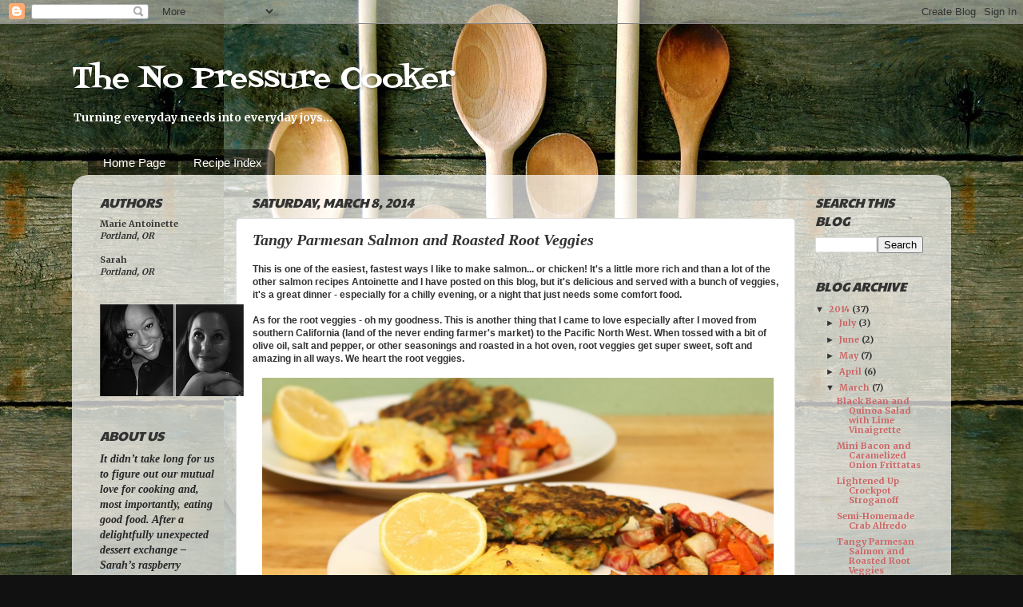

--- FILE ---
content_type: text/html; charset=UTF-8
request_url: http://www.nopressurecooker.com/2014/03/tangy-parmesan-salmon-and-roasted-root.html
body_size: 14602
content:
<!DOCTYPE html>
<html class='v2' dir='ltr' lang='en'>
<head>
<link href='https://www.blogger.com/static/v1/widgets/335934321-css_bundle_v2.css' rel='stylesheet' type='text/css'/>
<meta content='width=1100' name='viewport'/>
<meta content='text/html; charset=UTF-8' http-equiv='Content-Type'/>
<meta content='blogger' name='generator'/>
<link href='http://www.nopressurecooker.com/favicon.ico' rel='icon' type='image/x-icon'/>
<link href='http://www.nopressurecooker.com/2014/03/tangy-parmesan-salmon-and-roasted-root.html' rel='canonical'/>
<link rel="alternate" type="application/atom+xml" title="The No Pressure Cooker - Atom" href="http://www.nopressurecooker.com/feeds/posts/default" />
<link rel="alternate" type="application/rss+xml" title="The No Pressure Cooker - RSS" href="http://www.nopressurecooker.com/feeds/posts/default?alt=rss" />
<link rel="service.post" type="application/atom+xml" title="The No Pressure Cooker - Atom" href="https://www.blogger.com/feeds/6715408064123518672/posts/default" />

<link rel="alternate" type="application/atom+xml" title="The No Pressure Cooker - Atom" href="http://www.nopressurecooker.com/feeds/5957328267891735494/comments/default" />
<!--Can't find substitution for tag [blog.ieCssRetrofitLinks]-->
<link href='https://blogger.googleusercontent.com/img/b/R29vZ2xl/AVvXsEigsu5becjlbY9r9CY2wuagYt94srdn43hIIkoZpYe8GYCZmOnYNMaZXfrvmI1Uw8OERrKmvqOpRsMPuWXBXAH1xN6h4l4Q7tP-J7nYNcOGHXMiKk_tzr0UcfV0-9sXCoU9kXZt3XnvsuJa/s1600/Tangy+Parmesan+Salmon+and+Roasted+Root+Veggies+(9+of+9).jpg' rel='image_src'/>
<meta content='http://www.nopressurecooker.com/2014/03/tangy-parmesan-salmon-and-roasted-root.html' property='og:url'/>
<meta content='Tangy Parmesan Salmon and Roasted Root Veggies' property='og:title'/>
<meta content='This is one of the easiest, fastest ways I like to make salmon... or chicken! It&#39;s a little more rich and than a lot of the other salmon rec...' property='og:description'/>
<meta content='https://blogger.googleusercontent.com/img/b/R29vZ2xl/AVvXsEigsu5becjlbY9r9CY2wuagYt94srdn43hIIkoZpYe8GYCZmOnYNMaZXfrvmI1Uw8OERrKmvqOpRsMPuWXBXAH1xN6h4l4Q7tP-J7nYNcOGHXMiKk_tzr0UcfV0-9sXCoU9kXZt3XnvsuJa/w1200-h630-p-k-no-nu/Tangy+Parmesan+Salmon+and+Roasted+Root+Veggies+(9+of+9).jpg' property='og:image'/>
<title>The No Pressure Cooker: Tangy Parmesan Salmon and Roasted Root Veggies</title>
<style type='text/css'>@font-face{font-family:'Fontdiner Swanky';font-style:normal;font-weight:400;font-display:swap;src:url(//fonts.gstatic.com/s/fontdinerswanky/v24/ijwOs4XgRNsiaI5-hcVb4hQgMvCD0uYVKwOs1to.woff2)format('woff2');unicode-range:U+0000-00FF,U+0131,U+0152-0153,U+02BB-02BC,U+02C6,U+02DA,U+02DC,U+0304,U+0308,U+0329,U+2000-206F,U+20AC,U+2122,U+2191,U+2193,U+2212,U+2215,U+FEFF,U+FFFD;}@font-face{font-family:'Merriweather';font-style:normal;font-weight:700;font-stretch:100%;font-display:swap;src:url(//fonts.gstatic.com/s/merriweather/v33/u-4D0qyriQwlOrhSvowK_l5UcA6zuSYEqOzpPe3HOZJ5eX1WtLaQwmYiScCmDxhtNOKl8yDrOSAaGV31CPDaYKfFQn0.woff2)format('woff2');unicode-range:U+0460-052F,U+1C80-1C8A,U+20B4,U+2DE0-2DFF,U+A640-A69F,U+FE2E-FE2F;}@font-face{font-family:'Merriweather';font-style:normal;font-weight:700;font-stretch:100%;font-display:swap;src:url(//fonts.gstatic.com/s/merriweather/v33/u-4D0qyriQwlOrhSvowK_l5UcA6zuSYEqOzpPe3HOZJ5eX1WtLaQwmYiScCmDxhtNOKl8yDrOSAaEF31CPDaYKfFQn0.woff2)format('woff2');unicode-range:U+0301,U+0400-045F,U+0490-0491,U+04B0-04B1,U+2116;}@font-face{font-family:'Merriweather';font-style:normal;font-weight:700;font-stretch:100%;font-display:swap;src:url(//fonts.gstatic.com/s/merriweather/v33/u-4D0qyriQwlOrhSvowK_l5UcA6zuSYEqOzpPe3HOZJ5eX1WtLaQwmYiScCmDxhtNOKl8yDrOSAaG131CPDaYKfFQn0.woff2)format('woff2');unicode-range:U+0102-0103,U+0110-0111,U+0128-0129,U+0168-0169,U+01A0-01A1,U+01AF-01B0,U+0300-0301,U+0303-0304,U+0308-0309,U+0323,U+0329,U+1EA0-1EF9,U+20AB;}@font-face{font-family:'Merriweather';font-style:normal;font-weight:700;font-stretch:100%;font-display:swap;src:url(//fonts.gstatic.com/s/merriweather/v33/u-4D0qyriQwlOrhSvowK_l5UcA6zuSYEqOzpPe3HOZJ5eX1WtLaQwmYiScCmDxhtNOKl8yDrOSAaGl31CPDaYKfFQn0.woff2)format('woff2');unicode-range:U+0100-02BA,U+02BD-02C5,U+02C7-02CC,U+02CE-02D7,U+02DD-02FF,U+0304,U+0308,U+0329,U+1D00-1DBF,U+1E00-1E9F,U+1EF2-1EFF,U+2020,U+20A0-20AB,U+20AD-20C0,U+2113,U+2C60-2C7F,U+A720-A7FF;}@font-face{font-family:'Merriweather';font-style:normal;font-weight:700;font-stretch:100%;font-display:swap;src:url(//fonts.gstatic.com/s/merriweather/v33/u-4D0qyriQwlOrhSvowK_l5UcA6zuSYEqOzpPe3HOZJ5eX1WtLaQwmYiScCmDxhtNOKl8yDrOSAaFF31CPDaYKfF.woff2)format('woff2');unicode-range:U+0000-00FF,U+0131,U+0152-0153,U+02BB-02BC,U+02C6,U+02DA,U+02DC,U+0304,U+0308,U+0329,U+2000-206F,U+20AC,U+2122,U+2191,U+2193,U+2212,U+2215,U+FEFF,U+FFFD;}@font-face{font-family:'Paytone One';font-style:normal;font-weight:400;font-display:swap;src:url(//fonts.gstatic.com/s/paytoneone/v25/0nksC9P7MfYHj2oFtYm2ChTigPvfiwq-FQc.woff2)format('woff2');unicode-range:U+0102-0103,U+0110-0111,U+0128-0129,U+0168-0169,U+01A0-01A1,U+01AF-01B0,U+0300-0301,U+0303-0304,U+0308-0309,U+0323,U+0329,U+1EA0-1EF9,U+20AB;}@font-face{font-family:'Paytone One';font-style:normal;font-weight:400;font-display:swap;src:url(//fonts.gstatic.com/s/paytoneone/v25/0nksC9P7MfYHj2oFtYm2ChTjgPvfiwq-FQc.woff2)format('woff2');unicode-range:U+0100-02BA,U+02BD-02C5,U+02C7-02CC,U+02CE-02D7,U+02DD-02FF,U+0304,U+0308,U+0329,U+1D00-1DBF,U+1E00-1E9F,U+1EF2-1EFF,U+2020,U+20A0-20AB,U+20AD-20C0,U+2113,U+2C60-2C7F,U+A720-A7FF;}@font-face{font-family:'Paytone One';font-style:normal;font-weight:400;font-display:swap;src:url(//fonts.gstatic.com/s/paytoneone/v25/0nksC9P7MfYHj2oFtYm2ChTtgPvfiwq-.woff2)format('woff2');unicode-range:U+0000-00FF,U+0131,U+0152-0153,U+02BB-02BC,U+02C6,U+02DA,U+02DC,U+0304,U+0308,U+0329,U+2000-206F,U+20AC,U+2122,U+2191,U+2193,U+2212,U+2215,U+FEFF,U+FFFD;}</style>
<style id='page-skin-1' type='text/css'><!--
/*-----------------------------------------------
Blogger Template Style
Name:     Picture Window
Designer: Blogger
URL:      www.blogger.com
----------------------------------------------- */
/* Content
----------------------------------------------- */
body {
font: normal bold 12px Merriweather;
color: #333333;
background: #111111 url(http://2.bp.blogspot.com/-UhU-N1vkwTA/T6cceRn3jTI/AAAAAAAAABA/7GihDQib43M/s0/il_fullxfull.162369228.jpg) repeat fixed top right;
}
html body .region-inner {
min-width: 0;
max-width: 100%;
width: auto;
}
.content-outer {
font-size: 90%;
}
a:link {
text-decoration:none;
color: #cc6666;
}
a:visited {
text-decoration:none;
color: #cc6666;
}
a:hover {
text-decoration:underline;
color: #ff3243;
}
.content-outer {
background: transparent none repeat scroll top left;
-moz-border-radius: 0;
-webkit-border-radius: 0;
-goog-ms-border-radius: 0;
border-radius: 0;
-moz-box-shadow: 0 0 0 rgba(0, 0, 0, .15);
-webkit-box-shadow: 0 0 0 rgba(0, 0, 0, .15);
-goog-ms-box-shadow: 0 0 0 rgba(0, 0, 0, .15);
box-shadow: 0 0 0 rgba(0, 0, 0, .15);
margin: 20px auto;
}
.content-inner {
padding: 0;
}
/* Header
----------------------------------------------- */
.header-outer {
background: transparent none repeat-x scroll top left;
_background-image: none;
color: #ffffff;
-moz-border-radius: 0;
-webkit-border-radius: 0;
-goog-ms-border-radius: 0;
border-radius: 0;
}
.Header img, .Header #header-inner {
-moz-border-radius: 0;
-webkit-border-radius: 0;
-goog-ms-border-radius: 0;
border-radius: 0;
}
.header-inner .Header .titlewrapper,
.header-inner .Header .descriptionwrapper {
padding-left: 0;
padding-right: 0;
}
.Header h1 {
font: normal normal 36px Fontdiner Swanky;
text-shadow: 1px 1px 3px rgba(0, 0, 0, 0.3);
}
.Header h1 a {
color: #ffffff;
}
.Header .description {
font-size: 130%;
}
/* Tabs
----------------------------------------------- */
.tabs-inner {
margin: .5em 20px 0;
padding: 0;
}
.tabs-inner .section {
margin: 0;
}
.tabs-inner .widget ul {
padding: 0;
background: transparent none repeat scroll bottom;
-moz-border-radius: 0;
-webkit-border-radius: 0;
-goog-ms-border-radius: 0;
border-radius: 0;
}
.tabs-inner .widget li {
border: none;
}
.tabs-inner .widget li a {
display: inline-block;
padding: .5em 1em;
margin-right: .25em;
color: #ffffff;
font: normal normal 15px Arial, Tahoma, Helvetica, FreeSans, sans-serif;
-moz-border-radius: 10px 10px 0 0;
-webkit-border-top-left-radius: 10px;
-webkit-border-top-right-radius: 10px;
-goog-ms-border-radius: 10px 10px 0 0;
border-radius: 10px 10px 0 0;
background: transparent url(//www.blogblog.com/1kt/transparent/black50.png) repeat scroll top left;
border-right: 1px solid transparent;
}
.tabs-inner .widget li:first-child a {
padding-left: 1.25em;
-moz-border-radius-topleft: 10px;
-moz-border-radius-bottomleft: 0;
-webkit-border-top-left-radius: 10px;
-webkit-border-bottom-left-radius: 0;
-goog-ms-border-top-left-radius: 10px;
-goog-ms-border-bottom-left-radius: 0;
border-top-left-radius: 10px;
border-bottom-left-radius: 0;
}
.tabs-inner .widget li.selected a,
.tabs-inner .widget li a:hover {
position: relative;
z-index: 1;
background: transparent url(//www.blogblog.com/1kt/transparent/white80.png) repeat scroll bottom;
color: #993333;
-moz-box-shadow: 0 0 3px rgba(0, 0, 0, .15);
-webkit-box-shadow: 0 0 3px rgba(0, 0, 0, .15);
-goog-ms-box-shadow: 0 0 3px rgba(0, 0, 0, .15);
box-shadow: 0 0 3px rgba(0, 0, 0, .15);
}
/* Headings
----------------------------------------------- */
h2 {
font: italic normal 16px Paytone One;
text-transform: uppercase;
color: #333333;
margin: .5em 0;
}
/* Main
----------------------------------------------- */
.main-outer {
background: transparent url(//www.blogblog.com/1kt/transparent/white80.png) repeat scroll top left;
-moz-border-radius: 20px 20px 0 0;
-webkit-border-top-left-radius: 20px;
-webkit-border-top-right-radius: 20px;
-webkit-border-bottom-left-radius: 0;
-webkit-border-bottom-right-radius: 0;
-goog-ms-border-radius: 20px 20px 0 0;
border-radius: 20px 20px 0 0;
-moz-box-shadow: 0 1px 3px rgba(0, 0, 0, .15);
-webkit-box-shadow: 0 1px 3px rgba(0, 0, 0, .15);
-goog-ms-box-shadow: 0 1px 3px rgba(0, 0, 0, .15);
box-shadow: 0 1px 3px rgba(0, 0, 0, .15);
}
.main-inner {
padding: 15px 20px 20px;
}
.main-inner .column-center-inner {
padding: 0 0;
}
.main-inner .column-left-inner {
padding-left: 0;
}
.main-inner .column-right-inner {
padding-right: 0;
}
/* Posts
----------------------------------------------- */
h3.post-title {
margin: 0;
font: italic bold 20px 'Times New Roman', Times, FreeSerif, serif;
}
.comments h4 {
margin: 1em 0 0;
font: italic bold 20px 'Times New Roman', Times, FreeSerif, serif;
}
.date-header span {
color: #333333;
}
.post-outer {
background-color: #ffffff;
border: solid 1px #dddddd;
-moz-border-radius: 5px;
-webkit-border-radius: 5px;
border-radius: 5px;
-goog-ms-border-radius: 5px;
padding: 15px 20px;
margin: 0 -20px 20px;
}
.post-body {
line-height: 1.4;
font-size: 110%;
position: relative;
}
.post-header {
margin: 0 0 1.5em;
color: #999999;
line-height: 1.6;
}
.post-footer {
margin: .5em 0 0;
color: #999999;
line-height: 1.6;
}
#blog-pager {
font-size: 140%
}
#comments .comment-author {
padding-top: 1.5em;
border-top: dashed 1px #ccc;
border-top: dashed 1px rgba(128, 128, 128, .5);
background-position: 0 1.5em;
}
#comments .comment-author:first-child {
padding-top: 0;
border-top: none;
}
.avatar-image-container {
margin: .2em 0 0;
}
/* Comments
----------------------------------------------- */
.comments .comments-content .icon.blog-author {
background-repeat: no-repeat;
background-image: url([data-uri]);
}
.comments .comments-content .loadmore a {
border-top: 1px solid #ff3243;
border-bottom: 1px solid #ff3243;
}
.comments .continue {
border-top: 2px solid #ff3243;
}
/* Widgets
----------------------------------------------- */
.widget ul, .widget #ArchiveList ul.flat {
padding: 0;
list-style: none;
}
.widget ul li, .widget #ArchiveList ul.flat li {
border-top: dashed 1px #ccc;
border-top: dashed 1px rgba(128, 128, 128, .5);
}
.widget ul li:first-child, .widget #ArchiveList ul.flat li:first-child {
border-top: none;
}
.widget .post-body ul {
list-style: disc;
}
.widget .post-body ul li {
border: none;
}
/* Footer
----------------------------------------------- */
.footer-outer {
color:#cccccc;
background: transparent url(//www.blogblog.com/1kt/transparent/black50.png) repeat scroll top left;
-moz-border-radius: 0 0 20px 20px;
-webkit-border-top-left-radius: 0;
-webkit-border-top-right-radius: 0;
-webkit-border-bottom-left-radius: 20px;
-webkit-border-bottom-right-radius: 20px;
-goog-ms-border-radius: 0 0 20px 20px;
border-radius: 0 0 20px 20px;
-moz-box-shadow: 0 1px 3px rgba(0, 0, 0, .15);
-webkit-box-shadow: 0 1px 3px rgba(0, 0, 0, .15);
-goog-ms-box-shadow: 0 1px 3px rgba(0, 0, 0, .15);
box-shadow: 0 1px 3px rgba(0, 0, 0, .15);
}
.footer-inner {
padding: 10px 20px 20px;
}
.footer-outer a {
color: #ee98a1;
}
.footer-outer a:visited {
color: #ee7f77;
}
.footer-outer a:hover {
color: #ff3243;
}
.footer-outer .widget h2 {
color: #aaaaaa;
}
/* Mobile
----------------------------------------------- */
html body.mobile {
height: auto;
}
html body.mobile {
min-height: 480px;
background-size: 100% auto;
}
.mobile .body-fauxcolumn-outer {
background: transparent none repeat scroll top left;
}
html .mobile .mobile-date-outer, html .mobile .blog-pager {
border-bottom: none;
background: transparent url(//www.blogblog.com/1kt/transparent/white80.png) repeat scroll top left;
margin-bottom: 10px;
}
.mobile .date-outer {
background: transparent url(//www.blogblog.com/1kt/transparent/white80.png) repeat scroll top left;
}
.mobile .header-outer, .mobile .main-outer,
.mobile .post-outer, .mobile .footer-outer {
-moz-border-radius: 0;
-webkit-border-radius: 0;
-goog-ms-border-radius: 0;
border-radius: 0;
}
.mobile .content-outer,
.mobile .main-outer,
.mobile .post-outer {
background: inherit;
border: none;
}
.mobile .content-outer {
font-size: 100%;
}
.mobile-link-button {
background-color: #cc6666;
}
.mobile-link-button a:link, .mobile-link-button a:visited {
color: #ffffff;
}
.mobile-index-contents {
color: #333333;
}
.mobile .tabs-inner .PageList .widget-content {
background: transparent url(//www.blogblog.com/1kt/transparent/white80.png) repeat scroll bottom;
color: #993333;
}
.mobile .tabs-inner .PageList .widget-content .pagelist-arrow {
border-left: 1px solid transparent;
}

--></style>
<style id='template-skin-1' type='text/css'><!--
body {
min-width: 1100px;
}
.content-outer, .content-fauxcolumn-outer, .region-inner {
min-width: 1100px;
max-width: 1100px;
_width: 1100px;
}
.main-inner .columns {
padding-left: 190px;
padding-right: 180px;
}
.main-inner .fauxcolumn-center-outer {
left: 190px;
right: 180px;
/* IE6 does not respect left and right together */
_width: expression(this.parentNode.offsetWidth -
parseInt("190px") -
parseInt("180px") + 'px');
}
.main-inner .fauxcolumn-left-outer {
width: 190px;
}
.main-inner .fauxcolumn-right-outer {
width: 180px;
}
.main-inner .column-left-outer {
width: 190px;
right: 100%;
margin-left: -190px;
}
.main-inner .column-right-outer {
width: 180px;
margin-right: -180px;
}
#layout {
min-width: 0;
}
#layout .content-outer {
min-width: 0;
width: 800px;
}
#layout .region-inner {
min-width: 0;
width: auto;
}
body#layout div.add_widget {
padding: 8px;
}
body#layout div.add_widget a {
margin-left: 32px;
}
--></style>
<style>
    body {background-image:url(http\:\/\/2.bp.blogspot.com\/-UhU-N1vkwTA\/T6cceRn3jTI\/AAAAAAAAABA\/7GihDQib43M\/s0\/il_fullxfull.162369228.jpg);}
    
@media (max-width: 200px) { body {background-image:url(http\:\/\/2.bp.blogspot.com\/-UhU-N1vkwTA\/T6cceRn3jTI\/AAAAAAAAABA\/7GihDQib43M\/w200\/il_fullxfull.162369228.jpg);}}
@media (max-width: 400px) and (min-width: 201px) { body {background-image:url(http\:\/\/2.bp.blogspot.com\/-UhU-N1vkwTA\/T6cceRn3jTI\/AAAAAAAAABA\/7GihDQib43M\/w400\/il_fullxfull.162369228.jpg);}}
@media (max-width: 800px) and (min-width: 401px) { body {background-image:url(http\:\/\/2.bp.blogspot.com\/-UhU-N1vkwTA\/T6cceRn3jTI\/AAAAAAAAABA\/7GihDQib43M\/w800\/il_fullxfull.162369228.jpg);}}
@media (max-width: 1200px) and (min-width: 801px) { body {background-image:url(http\:\/\/2.bp.blogspot.com\/-UhU-N1vkwTA\/T6cceRn3jTI\/AAAAAAAAABA\/7GihDQib43M\/w1200\/il_fullxfull.162369228.jpg);}}
/* Last tag covers anything over one higher than the previous max-size cap. */
@media (min-width: 1201px) { body {background-image:url(http\:\/\/2.bp.blogspot.com\/-UhU-N1vkwTA\/T6cceRn3jTI\/AAAAAAAAABA\/7GihDQib43M\/w1600\/il_fullxfull.162369228.jpg);}}
  </style>
<link href='https://www.blogger.com/dyn-css/authorization.css?targetBlogID=6715408064123518672&amp;zx=3568f633-8f92-4ccb-ac39-4ca41c86a0fe' media='none' onload='if(media!=&#39;all&#39;)media=&#39;all&#39;' rel='stylesheet'/><noscript><link href='https://www.blogger.com/dyn-css/authorization.css?targetBlogID=6715408064123518672&amp;zx=3568f633-8f92-4ccb-ac39-4ca41c86a0fe' rel='stylesheet'/></noscript>
<meta name='google-adsense-platform-account' content='ca-host-pub-1556223355139109'/>
<meta name='google-adsense-platform-domain' content='blogspot.com'/>

<!-- data-ad-client=ca-pub-4615341276283583 -->

</head>
<body class='loading variant-open'>
<div class='navbar section' id='navbar' name='Navbar'><div class='widget Navbar' data-version='1' id='Navbar1'><script type="text/javascript">
    function setAttributeOnload(object, attribute, val) {
      if(window.addEventListener) {
        window.addEventListener('load',
          function(){ object[attribute] = val; }, false);
      } else {
        window.attachEvent('onload', function(){ object[attribute] = val; });
      }
    }
  </script>
<div id="navbar-iframe-container"></div>
<script type="text/javascript" src="https://apis.google.com/js/platform.js"></script>
<script type="text/javascript">
      gapi.load("gapi.iframes:gapi.iframes.style.bubble", function() {
        if (gapi.iframes && gapi.iframes.getContext) {
          gapi.iframes.getContext().openChild({
              url: 'https://www.blogger.com/navbar/6715408064123518672?po\x3d5957328267891735494\x26origin\x3dhttp://www.nopressurecooker.com',
              where: document.getElementById("navbar-iframe-container"),
              id: "navbar-iframe"
          });
        }
      });
    </script><script type="text/javascript">
(function() {
var script = document.createElement('script');
script.type = 'text/javascript';
script.src = '//pagead2.googlesyndication.com/pagead/js/google_top_exp.js';
var head = document.getElementsByTagName('head')[0];
if (head) {
head.appendChild(script);
}})();
</script>
</div></div>
<div class='body-fauxcolumns'>
<div class='fauxcolumn-outer body-fauxcolumn-outer'>
<div class='cap-top'>
<div class='cap-left'></div>
<div class='cap-right'></div>
</div>
<div class='fauxborder-left'>
<div class='fauxborder-right'></div>
<div class='fauxcolumn-inner'>
</div>
</div>
<div class='cap-bottom'>
<div class='cap-left'></div>
<div class='cap-right'></div>
</div>
</div>
</div>
<div class='content'>
<div class='content-fauxcolumns'>
<div class='fauxcolumn-outer content-fauxcolumn-outer'>
<div class='cap-top'>
<div class='cap-left'></div>
<div class='cap-right'></div>
</div>
<div class='fauxborder-left'>
<div class='fauxborder-right'></div>
<div class='fauxcolumn-inner'>
</div>
</div>
<div class='cap-bottom'>
<div class='cap-left'></div>
<div class='cap-right'></div>
</div>
</div>
</div>
<div class='content-outer'>
<div class='content-cap-top cap-top'>
<div class='cap-left'></div>
<div class='cap-right'></div>
</div>
<div class='fauxborder-left content-fauxborder-left'>
<div class='fauxborder-right content-fauxborder-right'></div>
<div class='content-inner'>
<header>
<div class='header-outer'>
<div class='header-cap-top cap-top'>
<div class='cap-left'></div>
<div class='cap-right'></div>
</div>
<div class='fauxborder-left header-fauxborder-left'>
<div class='fauxborder-right header-fauxborder-right'></div>
<div class='region-inner header-inner'>
<div class='header section' id='header' name='Header'><div class='widget Header' data-version='1' id='Header1'>
<div id='header-inner'>
<div class='titlewrapper'>
<h1 class='title'>
<a href='http://www.nopressurecooker.com/'>
The No Pressure Cooker
</a>
</h1>
</div>
<div class='descriptionwrapper'>
<p class='description'><span>Turning everyday needs into everyday joys...</span></p>
</div>
</div>
</div></div>
</div>
</div>
<div class='header-cap-bottom cap-bottom'>
<div class='cap-left'></div>
<div class='cap-right'></div>
</div>
</div>
</header>
<div class='tabs-outer'>
<div class='tabs-cap-top cap-top'>
<div class='cap-left'></div>
<div class='cap-right'></div>
</div>
<div class='fauxborder-left tabs-fauxborder-left'>
<div class='fauxborder-right tabs-fauxborder-right'></div>
<div class='region-inner tabs-inner'>
<div class='tabs section' id='crosscol' name='Cross-Column'><div class='widget PageList' data-version='1' id='PageList1'>
<h2>Pages</h2>
<div class='widget-content'>
<ul>
<li>
<a href='http://www.nopressurecooker.com/'>Home Page</a>
</li>
<li>
<a href='http://www.nopressurecooker.com/p/recipe-index-2.html'>Recipe Index</a>
</li>
</ul>
<div class='clear'></div>
</div>
</div></div>
<div class='tabs no-items section' id='crosscol-overflow' name='Cross-Column 2'></div>
</div>
</div>
<div class='tabs-cap-bottom cap-bottom'>
<div class='cap-left'></div>
<div class='cap-right'></div>
</div>
</div>
<div class='main-outer'>
<div class='main-cap-top cap-top'>
<div class='cap-left'></div>
<div class='cap-right'></div>
</div>
<div class='fauxborder-left main-fauxborder-left'>
<div class='fauxborder-right main-fauxborder-right'></div>
<div class='region-inner main-inner'>
<div class='columns fauxcolumns'>
<div class='fauxcolumn-outer fauxcolumn-center-outer'>
<div class='cap-top'>
<div class='cap-left'></div>
<div class='cap-right'></div>
</div>
<div class='fauxborder-left'>
<div class='fauxborder-right'></div>
<div class='fauxcolumn-inner'>
</div>
</div>
<div class='cap-bottom'>
<div class='cap-left'></div>
<div class='cap-right'></div>
</div>
</div>
<div class='fauxcolumn-outer fauxcolumn-left-outer'>
<div class='cap-top'>
<div class='cap-left'></div>
<div class='cap-right'></div>
</div>
<div class='fauxborder-left'>
<div class='fauxborder-right'></div>
<div class='fauxcolumn-inner'>
</div>
</div>
<div class='cap-bottom'>
<div class='cap-left'></div>
<div class='cap-right'></div>
</div>
</div>
<div class='fauxcolumn-outer fauxcolumn-right-outer'>
<div class='cap-top'>
<div class='cap-left'></div>
<div class='cap-right'></div>
</div>
<div class='fauxborder-left'>
<div class='fauxborder-right'></div>
<div class='fauxcolumn-inner'>
</div>
</div>
<div class='cap-bottom'>
<div class='cap-left'></div>
<div class='cap-right'></div>
</div>
</div>
<!-- corrects IE6 width calculation -->
<div class='columns-inner'>
<div class='column-center-outer'>
<div class='column-center-inner'>
<div class='main section' id='main' name='Main'><div class='widget Blog' data-version='1' id='Blog1'>
<div class='blog-posts hfeed'>

          <div class="date-outer">
        
<h2 class='date-header'><span>Saturday, March 8, 2014</span></h2>

          <div class="date-posts">
        
<div class='post-outer'>
<div class='post hentry' itemscope='itemscope' itemtype='http://schema.org/BlogPosting'>
<a name='5957328267891735494'></a>
<h3 class='post-title entry-title' itemprop='name'>
Tangy Parmesan Salmon and Roasted Root Veggies
</h3>
<div class='post-header'>
<div class='post-header-line-1'></div>
</div>
<div class='post-body entry-content' id='post-body-5957328267891735494' itemprop='articleBody'>
<span style="font-family: Verdana, sans-serif;">This is one of the easiest, fastest ways I like to make salmon... or chicken! It's a little more rich and than a lot of the other salmon recipes Antoinette and I have posted on this blog, but it's delicious and served with a bunch of veggies, it's a great dinner - especially for a chilly evening, or a night that just needs some comfort food.&nbsp;</span><br />
<br />
<span style="font-family: Verdana, sans-serif;">As for the root veggies - oh my goodness. This is another thing that I came to love especially after I moved from southern California (land of the never ending farmer's market) to the Pacific North West. When tossed with a bit of olive oil, salt and pepper, or other seasonings and roasted in a hot oven, root veggies get super sweet, soft and amazing in all ways. We heart the root veggies.&nbsp;</span><br />
<br />
<div class="separator" style="clear: both; text-align: center;">
<a href="https://blogger.googleusercontent.com/img/b/R29vZ2xl/AVvXsEigsu5becjlbY9r9CY2wuagYt94srdn43hIIkoZpYe8GYCZmOnYNMaZXfrvmI1Uw8OERrKmvqOpRsMPuWXBXAH1xN6h4l4Q7tP-J7nYNcOGHXMiKk_tzr0UcfV0-9sXCoU9kXZt3XnvsuJa/s1600/Tangy+Parmesan+Salmon+and+Roasted+Root+Veggies+(9+of+9).jpg" imageanchor="1" style="margin-left: 1em; margin-right: 1em;"><img border="0" height="406" src="https://blogger.googleusercontent.com/img/b/R29vZ2xl/AVvXsEigsu5becjlbY9r9CY2wuagYt94srdn43hIIkoZpYe8GYCZmOnYNMaZXfrvmI1Uw8OERrKmvqOpRsMPuWXBXAH1xN6h4l4Q7tP-J7nYNcOGHXMiKk_tzr0UcfV0-9sXCoU9kXZt3XnvsuJa/s1600/Tangy+Parmesan+Salmon+and+Roasted+Root+Veggies+(9+of+9).jpg" width="640" /></a></div>
<br />
<span style="font-family: Verdana, sans-serif;">Tangy Parmesan Salmon</span><br />
<span style="font-family: Verdana, sans-serif;">Serves 2</span><br />
<span style="font-family: Verdana, sans-serif;">Preheat oven to 400</span><br />
<br />
<span style="font-family: Verdana, sans-serif;">2 salmon filets</span><br />
<span style="font-family: Verdana, sans-serif;">1 tablespoon mustard - regular yellow mustard or Dijon</span><br />
<span style="font-family: Verdana, sans-serif;">1/4 cup of shredded Parmesan cheese</span><br />
<span style="font-family: Verdana, sans-serif;">2 tablespoons mayonaise</span><br />
<span style="font-family: Verdana, sans-serif;">Salt and Pepper</span><br />
<br />
<div class="separator" style="clear: both; text-align: center;">
<a href="https://blogger.googleusercontent.com/img/b/R29vZ2xl/AVvXsEiK7xyR1LcJHHr1KaSwU7e2S_PN7JnGIJrwdJhVEoV_Bvgu2tiWYbeZU2Rw3ELuot6Uof-xXgaD0PMZUmGfAyjELrUbUDeIUh3_ReLXYdh3G-zpxJEJ3QywMVLarjbiShyphenhyphen3Gwh_h0Y0kTrR/s1600/Tangy+Parmesan+Salmon+and+Roasted+Root+Veggies+(4+of+9).jpg" imageanchor="1" style="margin-left: 1em; margin-right: 1em;"><img border="0" height="376" src="https://blogger.googleusercontent.com/img/b/R29vZ2xl/AVvXsEiK7xyR1LcJHHr1KaSwU7e2S_PN7JnGIJrwdJhVEoV_Bvgu2tiWYbeZU2Rw3ELuot6Uof-xXgaD0PMZUmGfAyjELrUbUDeIUh3_ReLXYdh3G-zpxJEJ3QywMVLarjbiShyphenhyphen3Gwh_h0Y0kTrR/s1600/Tangy+Parmesan+Salmon+and+Roasted+Root+Veggies+(4+of+9).jpg" width="640" /></a></div>
<div class="separator" style="clear: both; text-align: center;">
<br /></div>
<span style="font-family: Verdana, sans-serif;">In a small bowl mix together mustard, Parmesan cheese, mayo, zest and salt and pepper. Place salmon on a parchment lined baking sheet. Spread in a thick layer on salmon and bake at 400 for about 15 minutes or until the thickest part of the salmon is cooked to your liking. It may need a few more minutes. I like nice browned spots on the top of my salmon and usually flip the broiler onto low for about 2 minutes towards the end of the cooking.&nbsp;</span><br />
<br />
<div class="separator" style="clear: both; text-align: center;">
<a href="https://blogger.googleusercontent.com/img/b/R29vZ2xl/AVvXsEgjQDYiBxrhIMJJ6VgBkNgJsQsTfasitnx-kqHutDoNYwjNhgeczA0FXssMUuP2nOVDj3A74BOnuP0mwWALso1b_o8a4pOtYtavryc8pDDTdl8lPds_0tIbIDh4Pv7PigFFTwuJluCyOEsr/s1600/Tangy+Parmesan+Salmon+Recipe.jpg" imageanchor="1" style="margin-left: 1em; margin-right: 1em;"><img border="0" height="432" src="https://blogger.googleusercontent.com/img/b/R29vZ2xl/AVvXsEgjQDYiBxrhIMJJ6VgBkNgJsQsTfasitnx-kqHutDoNYwjNhgeczA0FXssMUuP2nOVDj3A74BOnuP0mwWALso1b_o8a4pOtYtavryc8pDDTdl8lPds_0tIbIDh4Pv7PigFFTwuJluCyOEsr/s1600/Tangy+Parmesan+Salmon+Recipe.jpg" width="640" /></a></div>
<br />
<span style="font-family: Verdana, sans-serif;">Roasted Root Veggies</span><br />
<span style="font-family: Verdana, sans-serif;">Serves 2 a lot of veggies</span><br />
<span style="font-family: Verdana, sans-serif;">Preheat oven to 400</span><br />
<br />
<span style="font-family: Verdana, sans-serif;">1 bunch of beets - I used beautiful stripy chioggia beets</span><br />
<span style="font-family: Verdana, sans-serif;">3 carrots</span><br />
<span style="font-family: Verdana, sans-serif;">1 tablespoon olive oil</span><br />
<span style="font-family: Verdana, sans-serif;">Salt and Pepper - about a 1/4 teaspoon of each</span><br />
<br />
<div class="separator" style="clear: both; text-align: center;">
<a href="https://blogger.googleusercontent.com/img/b/R29vZ2xl/AVvXsEgBuHuNtWkEm4oKNgn4sam2id8vAyU0tS2I3O8venPhGDHl6VXbQzy3NftEQe0EDVc7-VeyZlJl5IzsUm8WR1eP-UbhNiJcl9wike01HdTucV0YjNj-WEjDRDnehxOcaCLjWYmtDPZ1CekN/s1600/Tangy+Parmesan+Salmon+and+Roasted+Root+Veggies+(1+of+9).jpg" imageanchor="1" style="margin-left: 1em; margin-right: 1em;"><img border="0" height="426" src="https://blogger.googleusercontent.com/img/b/R29vZ2xl/AVvXsEgBuHuNtWkEm4oKNgn4sam2id8vAyU0tS2I3O8venPhGDHl6VXbQzy3NftEQe0EDVc7-VeyZlJl5IzsUm8WR1eP-UbhNiJcl9wike01HdTucV0YjNj-WEjDRDnehxOcaCLjWYmtDPZ1CekN/s1600/Tangy+Parmesan+Salmon+and+Roasted+Root+Veggies+(1+of+9).jpg" width="640" /></a></div>
<br />
<span style="font-family: Verdana, sans-serif;">Peel beets and carrots and chop into equal sized pieces. Toss the veggies with olive oil, salt and pepper. Spread on a baking sheet and roast for about 35-40 minutes.</span><br />
<br />
<div class="separator" style="clear: both; text-align: center;">
<a href="https://blogger.googleusercontent.com/img/b/R29vZ2xl/AVvXsEixGqdB1SOcDajMLnkDxdbz0hYEJSgtv3dRxHX0VW8V7SfCtnnZZ_gI1YqLrGSm8FOvBnhkdAXNDzi0CsKQoy1LsWbEwFy57062hraCSURZh18J1MX5saGKkLPJ4nbG9D2Npm-F-2N6j6u4/s1600/Roasted+Root+Veggies.jpg" imageanchor="1" style="margin-left: 1em; margin-right: 1em;"><img border="0" height="204" src="https://blogger.googleusercontent.com/img/b/R29vZ2xl/AVvXsEixGqdB1SOcDajMLnkDxdbz0hYEJSgtv3dRxHX0VW8V7SfCtnnZZ_gI1YqLrGSm8FOvBnhkdAXNDzi0CsKQoy1LsWbEwFy57062hraCSURZh18J1MX5saGKkLPJ4nbG9D2Npm-F-2N6j6u4/s1600/Roasted+Root+Veggies.jpg" width="640" /></a></div>
<br />
<span style="font-family: Verdana, sans-serif;">That's it. We ate this with <a href="http://www.nopressurecooker.com/2013/01/curry-chicken-kebabs.html" target="_blank">carrot and zucchini fritters</a>. It was wonderful and perfect for a chilly night!</span><br />
<br />
<span style="font-family: Verdana, sans-serif;">A few things about this recipe...</span><br />
<span style="font-family: Verdana, sans-serif;">This topping is great on salmon or chicken! I tend to cook chicken in a shallow baking dish with this topping, rather than on a baking pan. I also bake the chicken at 375 for 25-30 minutes instead of the hotter, shorter time I bake the salmon.&nbsp;</span><br />
<br />
<span style="font-family: Verdana, sans-serif;">The root veggies are especially wonderful with some fresh rosemary! We like onions, bell peppers, all kinds of squash, sweet potatoes, parsnips, anything!</span><br />
<br />
<span style="font-family: Verdana, sans-serif;">Things made this time last year...</span><br />
<a href="http://www.nopressurecooker.com/2013/03/irish-car-bomb-cupcakes.html" target="_blank"><span style="font-family: Verdana, sans-serif;">Irish Car Bomb Cupcakes</span></a><br />
<div class="separator" style="clear: both; text-align: left;">
<a href="https://blogger.googleusercontent.com/img/b/R29vZ2xl/AVvXsEgvj0pakxd2739Kmc2XSP-GkRJf32spRWElcngFNZkKRPj6CbVE_Mgi83gy2tvUvdPZK07r0lOjOTbnXKI_4t8HgL2c6_t4M-jsLJ0GRVTCKA17jjzc6AiSusoqIPhWzkvZUsewhuhMG7on/s1600/Irish+Carbomb+Cupcake.jpg" imageanchor="1" style="margin-left: 1em; margin-right: 1em;"><img border="0" height="133" src="https://blogger.googleusercontent.com/img/b/R29vZ2xl/AVvXsEgvj0pakxd2739Kmc2XSP-GkRJf32spRWElcngFNZkKRPj6CbVE_Mgi83gy2tvUvdPZK07r0lOjOTbnXKI_4t8HgL2c6_t4M-jsLJ0GRVTCKA17jjzc6AiSusoqIPhWzkvZUsewhuhMG7on/s1600/Irish+Carbomb+Cupcake.jpg" width="200" /></a><a href="https://blogger.googleusercontent.com/img/b/R29vZ2xl/AVvXsEg4-gSF37VMkDYDg1jhhCpCQKXDp_hqRKKDHWWSlWAWra1bwpccp59lMyry-Nm2BSumx1nq1tz69HI1aSh1iIvhG7IAnM0BpJCrTDemNJlquJZoxqfxMuTSYukG1qT6MlA74OCXJTcw8MEJ/s1600/Cuteness+for+Cupcakes.jpg" imageanchor="1" style="margin-left: 1em; margin-right: 1em;"><img border="0" height="133" src="https://blogger.googleusercontent.com/img/b/R29vZ2xl/AVvXsEg4-gSF37VMkDYDg1jhhCpCQKXDp_hqRKKDHWWSlWAWra1bwpccp59lMyry-Nm2BSumx1nq1tz69HI1aSh1iIvhG7IAnM0BpJCrTDemNJlquJZoxqfxMuTSYukG1qT6MlA74OCXJTcw8MEJ/s1600/Cuteness+for+Cupcakes.jpg" width="200" />&nbsp;</a></div>
<div class="separator" style="clear: both; text-align: left;">
<br /></div>
<div class="separator" style="clear: both; text-align: left;">
<a href="http://www.nopressurecooker.com/2013/03/cabbage-soup.html" target="_blank"><span style="font-family: Verdana, sans-serif;">Cabbage Soup</span></a></div>
<div class="separator" style="clear: both; text-align: left;">
<a href="https://blogger.googleusercontent.com/img/b/R29vZ2xl/AVvXsEgZLsKOKILPkR7cA5PR18_GF9Q6gw0Oq6dRgLLofz9nAo1K4kx26ND4QhIq1tte1_hpnOUvP2txgIA-UzxRLjY9KolIKo_gqE4FFNEhEPyReB_7u_VbCiVp2aQ6g2AhDrrz_piY1i60BBEB/s1600/DSC_0358.JPG" imageanchor="1" style="margin-left: 1em; margin-right: 1em;"><img border="0" height="133" src="https://blogger.googleusercontent.com/img/b/R29vZ2xl/AVvXsEgZLsKOKILPkR7cA5PR18_GF9Q6gw0Oq6dRgLLofz9nAo1K4kx26ND4QhIq1tte1_hpnOUvP2txgIA-UzxRLjY9KolIKo_gqE4FFNEhEPyReB_7u_VbCiVp2aQ6g2AhDrrz_piY1i60BBEB/s1600/DSC_0358.JPG" width="200" /></a></div>
<div id='pin-wrapper' style='margin:5px 10px 5px 0; text-align: left;'>
<a class='pin-it-button' count-layout='horizontal' href='http://pinterest.com/pin/create/button/?url=http://www.nopressurecooker.com/2014/03/tangy-parmesan-salmon-and-roasted-root.html'>Pin It</a>
<a href='javascript:void(run_pinmarklet())' style='margin-left:-93px; width:43px; height:20px; display:inline-block;'></a>
</div>
<script src='http://assets.pinterest.com/js/pinit.js' type='text/javascript'></script>
<script type='text/javascript'>
function run_pinmarklet() {
    var e=document.createElement('script');
    e.setAttribute('type','text/javascript');
    e.setAttribute('charset','UTF-8');
    e.setAttribute('src','http://assets.pinterest.com/js/pinmarklet.js?r=' + Math.random()*99999999);
    document.body.appendChild(e);
}
</script>
<div style='clear: both;'></div>
</div>
<div class='post-footer'>
<div class='post-footer-line post-footer-line-1'><span class='post-author vcard'>
Posted by
<span class='fn'>
<a href='https://www.blogger.com/profile/02606873661937792868' itemprop='author' rel='author' title='author profile'>
Sarah
</a>
</span>
</span>
<span class='post-timestamp'>
at
<a class='timestamp-link' href='http://www.nopressurecooker.com/2014/03/tangy-parmesan-salmon-and-roasted-root.html' itemprop='url' rel='bookmark' title='permanent link'><abbr class='published' itemprop='datePublished' title='2014-03-08T23:23:00-05:00'>11:23&#8239;PM</abbr></a>
</span>
<span class='post-comment-link'>
</span>
<span class='post-icons'>
<span class='item-control blog-admin pid-2138172493'>
<a href='https://www.blogger.com/post-edit.g?blogID=6715408064123518672&postID=5957328267891735494&from=pencil' title='Edit Post'>
<img alt='' class='icon-action' height='18' src='https://resources.blogblog.com/img/icon18_edit_allbkg.gif' width='18'/>
</a>
</span>
</span>
<div class='post-share-buttons goog-inline-block'>
<a class='goog-inline-block share-button sb-email' href='https://www.blogger.com/share-post.g?blogID=6715408064123518672&postID=5957328267891735494&target=email' target='_blank' title='Email This'><span class='share-button-link-text'>Email This</span></a><a class='goog-inline-block share-button sb-blog' href='https://www.blogger.com/share-post.g?blogID=6715408064123518672&postID=5957328267891735494&target=blog' onclick='window.open(this.href, "_blank", "height=270,width=475"); return false;' target='_blank' title='BlogThis!'><span class='share-button-link-text'>BlogThis!</span></a><a class='goog-inline-block share-button sb-twitter' href='https://www.blogger.com/share-post.g?blogID=6715408064123518672&postID=5957328267891735494&target=twitter' target='_blank' title='Share to X'><span class='share-button-link-text'>Share to X</span></a><a class='goog-inline-block share-button sb-facebook' href='https://www.blogger.com/share-post.g?blogID=6715408064123518672&postID=5957328267891735494&target=facebook' onclick='window.open(this.href, "_blank", "height=430,width=640"); return false;' target='_blank' title='Share to Facebook'><span class='share-button-link-text'>Share to Facebook</span></a><a class='goog-inline-block share-button sb-pinterest' href='https://www.blogger.com/share-post.g?blogID=6715408064123518672&postID=5957328267891735494&target=pinterest' target='_blank' title='Share to Pinterest'><span class='share-button-link-text'>Share to Pinterest</span></a>
</div>
</div>
<div class='post-footer-line post-footer-line-2'><span class='post-labels'>
Labels:
<a href='http://www.nopressurecooker.com/search/label/baked%20salmon' rel='tag'>baked salmon</a>,
<a href='http://www.nopressurecooker.com/search/label/Easy' rel='tag'>Easy</a>,
<a href='http://www.nopressurecooker.com/search/label/fast' rel='tag'>fast</a>,
<a href='http://www.nopressurecooker.com/search/label/mustard' rel='tag'>mustard</a>,
<a href='http://www.nopressurecooker.com/search/label/parmesan' rel='tag'>parmesan</a>,
<a href='http://www.nopressurecooker.com/search/label/roasted%20veggies' rel='tag'>roasted veggies</a>,
<a href='http://www.nopressurecooker.com/search/label/root%20veggies' rel='tag'>root veggies</a>,
<a href='http://www.nopressurecooker.com/search/label/salmon' rel='tag'>salmon</a>
</span>
</div>
<div class='post-footer-line post-footer-line-3'><span class='post-location'>
</span>
</div>
</div>
</div>
<div class='comments' id='comments'>
<a name='comments'></a>
<h4>No comments:</h4>
<div id='Blog1_comments-block-wrapper'>
<dl class='avatar-comment-indent' id='comments-block'>
</dl>
</div>
<p class='comment-footer'>
<div class='comment-form'>
<a name='comment-form'></a>
<h4 id='comment-post-message'>Post a Comment</h4>
<p>
</p>
<a href='https://www.blogger.com/comment/frame/6715408064123518672?po=5957328267891735494&hl=en&saa=85391&origin=http://www.nopressurecooker.com' id='comment-editor-src'></a>
<iframe allowtransparency='true' class='blogger-iframe-colorize blogger-comment-from-post' frameborder='0' height='410px' id='comment-editor' name='comment-editor' src='' width='100%'></iframe>
<script src='https://www.blogger.com/static/v1/jsbin/2830521187-comment_from_post_iframe.js' type='text/javascript'></script>
<script type='text/javascript'>
      BLOG_CMT_createIframe('https://www.blogger.com/rpc_relay.html');
    </script>
</div>
</p>
</div>
</div>

        </div></div>
      
</div>
<div class='blog-pager' id='blog-pager'>
<span id='blog-pager-newer-link'>
<a class='blog-pager-newer-link' href='http://www.nopressurecooker.com/2014/03/semi-homemade-crab-alfredo.html' id='Blog1_blog-pager-newer-link' title='Newer Post'>Newer Post</a>
</span>
<span id='blog-pager-older-link'>
<a class='blog-pager-older-link' href='http://www.nopressurecooker.com/2014/03/sweet-cinnamon-biscuits.html' id='Blog1_blog-pager-older-link' title='Older Post'>Older Post</a>
</span>
<a class='home-link' href='http://www.nopressurecooker.com/'>Home</a>
</div>
<div class='clear'></div>
<div class='post-feeds'>
<div class='feed-links'>
Subscribe to:
<a class='feed-link' href='http://www.nopressurecooker.com/feeds/5957328267891735494/comments/default' target='_blank' type='application/atom+xml'>Post Comments (Atom)</a>
</div>
</div>
</div></div>
</div>
</div>
<div class='column-left-outer'>
<div class='column-left-inner'>
<aside>
<div class='sidebar section' id='sidebar-left-1'><div class='widget Text' data-version='1' id='Text3'>
<h2 class='title'>Authors</h2>
<div class='widget-content'>
<span style="font-style:italic;"><span style="font-style:italic;"><span style="font-weight:bold;"><span style="font-weight:bold;"></span></span></span></span><b>Marie Antoinette</b><div><i><span class="Apple-style-span" style="font-style: normal; "><i>Portland, OR</i></span></i></div><div><br/></div><div><b>Sarah</b></div><div><i>Portland, OR</i></div>
</div>
<div class='clear'></div>
</div><div class='widget Image' data-version='1' id='Image1'>
<div class='widget-content'>
<img alt='' height='122' id='Image1_img' src='https://blogger.googleusercontent.com/img/b/R29vZ2xl/AVvXsEi9opK59HoZwUEJlKKg_OfqSpqo_cqb7h_SkThluI352CZwNDukVgXz0HExrqlSfi-S7j-JlZN9XfIvT1Yl7tRm2cK2JZR6r3t40azeBNVpWTsb174EgWEsgz3KqE1OhTuom13VgDKvrnxv/s180/blog+pic.png' width='180'/>
<br/>
</div>
<div class='clear'></div>
</div><div class='widget Text' data-version='1' id='Text1'>
<h2 class='title'>About Us</h2>
<div class='widget-content'>
<span class="Apple-style-span"  style="font-family:Cambria;"><span style="font-size:14px;"><span style="FONT-STYLE: italic"><span style="mso-bidi-mso-ansi-language: EN-US; mso-fareast-language: EN-USfont-family:Cambria;color:#262626;"  >It didn&#8217;t take long for us to figure out our mutual love for cooking and, most importantly, eating good food. After a delightfully unexpected dessert exchange &#8211; Sarah&#8217;s raspberry shortbread bars for Antoinette&#8217;s zesty lemon cake, it quickly became a friendship made in the kitchen! Despite our love for food, we are both really busy. Neither of us could find the time to commit to our own blog, but loved the idea of having a space to share ideas and recipes. Our shared blog was born through a series of Facebook posts and texts where we posted many delicious meals from our own kitchens. Cooking and sharing our experiences is enjoyable to us and has become more and more so as time goes on.<span style="mso-spacerun: yes"> </span>We have now each become our own version of the &#8220;No Pressure Cooker&#8221; - posting whatever we make, whether it is intense cooking or things quick and easy. We hope you enjoy our kitchen hits... and misses! So join us on our journey to making everyday needs become everyday joys. Cheers!</span></span> </span><br/></span>
</div>
<div class='clear'></div>
</div></div>
</aside>
</div>
</div>
<div class='column-right-outer'>
<div class='column-right-inner'>
<aside>
<div class='sidebar section' id='sidebar-right-1'><div class='widget BlogSearch' data-version='1' id='BlogSearch1'>
<h2 class='title'>Search This Blog</h2>
<div class='widget-content'>
<div id='BlogSearch1_form'>
<form action='http://www.nopressurecooker.com/search' class='gsc-search-box' target='_top'>
<table cellpadding='0' cellspacing='0' class='gsc-search-box'>
<tbody>
<tr>
<td class='gsc-input'>
<input autocomplete='off' class='gsc-input' name='q' size='10' title='search' type='text' value=''/>
</td>
<td class='gsc-search-button'>
<input class='gsc-search-button' title='search' type='submit' value='Search'/>
</td>
</tr>
</tbody>
</table>
</form>
</div>
</div>
<div class='clear'></div>
</div><div class='widget BlogArchive' data-version='1' id='BlogArchive1'>
<h2>Blog Archive</h2>
<div class='widget-content'>
<div id='ArchiveList'>
<div id='BlogArchive1_ArchiveList'>
<ul class='hierarchy'>
<li class='archivedate expanded'>
<a class='toggle' href='javascript:void(0)'>
<span class='zippy toggle-open'>

        &#9660;&#160;
      
</span>
</a>
<a class='post-count-link' href='http://www.nopressurecooker.com/2014/'>
2014
</a>
<span class='post-count' dir='ltr'>(37)</span>
<ul class='hierarchy'>
<li class='archivedate collapsed'>
<a class='toggle' href='javascript:void(0)'>
<span class='zippy'>

        &#9658;&#160;
      
</span>
</a>
<a class='post-count-link' href='http://www.nopressurecooker.com/2014/07/'>
July
</a>
<span class='post-count' dir='ltr'>(3)</span>
</li>
</ul>
<ul class='hierarchy'>
<li class='archivedate collapsed'>
<a class='toggle' href='javascript:void(0)'>
<span class='zippy'>

        &#9658;&#160;
      
</span>
</a>
<a class='post-count-link' href='http://www.nopressurecooker.com/2014/06/'>
June
</a>
<span class='post-count' dir='ltr'>(2)</span>
</li>
</ul>
<ul class='hierarchy'>
<li class='archivedate collapsed'>
<a class='toggle' href='javascript:void(0)'>
<span class='zippy'>

        &#9658;&#160;
      
</span>
</a>
<a class='post-count-link' href='http://www.nopressurecooker.com/2014/05/'>
May
</a>
<span class='post-count' dir='ltr'>(7)</span>
</li>
</ul>
<ul class='hierarchy'>
<li class='archivedate collapsed'>
<a class='toggle' href='javascript:void(0)'>
<span class='zippy'>

        &#9658;&#160;
      
</span>
</a>
<a class='post-count-link' href='http://www.nopressurecooker.com/2014/04/'>
April
</a>
<span class='post-count' dir='ltr'>(6)</span>
</li>
</ul>
<ul class='hierarchy'>
<li class='archivedate expanded'>
<a class='toggle' href='javascript:void(0)'>
<span class='zippy toggle-open'>

        &#9660;&#160;
      
</span>
</a>
<a class='post-count-link' href='http://www.nopressurecooker.com/2014/03/'>
March
</a>
<span class='post-count' dir='ltr'>(7)</span>
<ul class='posts'>
<li><a href='http://www.nopressurecooker.com/2014/03/black-bean-and-quinoa-salad-with-lime.html'>Black Bean and Quinoa Salad with Lime Vinaigrette</a></li>
<li><a href='http://www.nopressurecooker.com/2014/03/mini-bacon-and-caramelized-onion.html'>Mini Bacon and Caramelized Onion Frittatas</a></li>
<li><a href='http://www.nopressurecooker.com/2014/03/lightened-up-crockpot-stroganoff.html'>Lightened Up Crockpot Stroganoff</a></li>
<li><a href='http://www.nopressurecooker.com/2014/03/semi-homemade-crab-alfredo.html'>Semi-Homemade Crab Alfredo</a></li>
<li><a href='http://www.nopressurecooker.com/2014/03/tangy-parmesan-salmon-and-roasted-root.html'>Tangy Parmesan Salmon and Roasted Root Veggies</a></li>
<li><a href='http://www.nopressurecooker.com/2014/03/sweet-cinnamon-biscuits.html'>Sweet Cinnamon Biscuits</a></li>
<li><a href='http://www.nopressurecooker.com/2014/03/crockpot-thai-chicken-with-jicama-and.html'>Crockpot Thai Chicken with Jicama and Mango Salad</a></li>
</ul>
</li>
</ul>
<ul class='hierarchy'>
<li class='archivedate collapsed'>
<a class='toggle' href='javascript:void(0)'>
<span class='zippy'>

        &#9658;&#160;
      
</span>
</a>
<a class='post-count-link' href='http://www.nopressurecooker.com/2014/02/'>
February
</a>
<span class='post-count' dir='ltr'>(5)</span>
</li>
</ul>
<ul class='hierarchy'>
<li class='archivedate collapsed'>
<a class='toggle' href='javascript:void(0)'>
<span class='zippy'>

        &#9658;&#160;
      
</span>
</a>
<a class='post-count-link' href='http://www.nopressurecooker.com/2014/01/'>
January
</a>
<span class='post-count' dir='ltr'>(7)</span>
</li>
</ul>
</li>
</ul>
<ul class='hierarchy'>
<li class='archivedate collapsed'>
<a class='toggle' href='javascript:void(0)'>
<span class='zippy'>

        &#9658;&#160;
      
</span>
</a>
<a class='post-count-link' href='http://www.nopressurecooker.com/2013/'>
2013
</a>
<span class='post-count' dir='ltr'>(76)</span>
<ul class='hierarchy'>
<li class='archivedate collapsed'>
<a class='toggle' href='javascript:void(0)'>
<span class='zippy'>

        &#9658;&#160;
      
</span>
</a>
<a class='post-count-link' href='http://www.nopressurecooker.com/2013/12/'>
December
</a>
<span class='post-count' dir='ltr'>(4)</span>
</li>
</ul>
<ul class='hierarchy'>
<li class='archivedate collapsed'>
<a class='toggle' href='javascript:void(0)'>
<span class='zippy'>

        &#9658;&#160;
      
</span>
</a>
<a class='post-count-link' href='http://www.nopressurecooker.com/2013/11/'>
November
</a>
<span class='post-count' dir='ltr'>(5)</span>
</li>
</ul>
<ul class='hierarchy'>
<li class='archivedate collapsed'>
<a class='toggle' href='javascript:void(0)'>
<span class='zippy'>

        &#9658;&#160;
      
</span>
</a>
<a class='post-count-link' href='http://www.nopressurecooker.com/2013/10/'>
October
</a>
<span class='post-count' dir='ltr'>(6)</span>
</li>
</ul>
<ul class='hierarchy'>
<li class='archivedate collapsed'>
<a class='toggle' href='javascript:void(0)'>
<span class='zippy'>

        &#9658;&#160;
      
</span>
</a>
<a class='post-count-link' href='http://www.nopressurecooker.com/2013/09/'>
September
</a>
<span class='post-count' dir='ltr'>(8)</span>
</li>
</ul>
<ul class='hierarchy'>
<li class='archivedate collapsed'>
<a class='toggle' href='javascript:void(0)'>
<span class='zippy'>

        &#9658;&#160;
      
</span>
</a>
<a class='post-count-link' href='http://www.nopressurecooker.com/2013/08/'>
August
</a>
<span class='post-count' dir='ltr'>(6)</span>
</li>
</ul>
<ul class='hierarchy'>
<li class='archivedate collapsed'>
<a class='toggle' href='javascript:void(0)'>
<span class='zippy'>

        &#9658;&#160;
      
</span>
</a>
<a class='post-count-link' href='http://www.nopressurecooker.com/2013/07/'>
July
</a>
<span class='post-count' dir='ltr'>(8)</span>
</li>
</ul>
<ul class='hierarchy'>
<li class='archivedate collapsed'>
<a class='toggle' href='javascript:void(0)'>
<span class='zippy'>

        &#9658;&#160;
      
</span>
</a>
<a class='post-count-link' href='http://www.nopressurecooker.com/2013/06/'>
June
</a>
<span class='post-count' dir='ltr'>(7)</span>
</li>
</ul>
<ul class='hierarchy'>
<li class='archivedate collapsed'>
<a class='toggle' href='javascript:void(0)'>
<span class='zippy'>

        &#9658;&#160;
      
</span>
</a>
<a class='post-count-link' href='http://www.nopressurecooker.com/2013/05/'>
May
</a>
<span class='post-count' dir='ltr'>(7)</span>
</li>
</ul>
<ul class='hierarchy'>
<li class='archivedate collapsed'>
<a class='toggle' href='javascript:void(0)'>
<span class='zippy'>

        &#9658;&#160;
      
</span>
</a>
<a class='post-count-link' href='http://www.nopressurecooker.com/2013/04/'>
April
</a>
<span class='post-count' dir='ltr'>(7)</span>
</li>
</ul>
<ul class='hierarchy'>
<li class='archivedate collapsed'>
<a class='toggle' href='javascript:void(0)'>
<span class='zippy'>

        &#9658;&#160;
      
</span>
</a>
<a class='post-count-link' href='http://www.nopressurecooker.com/2013/03/'>
March
</a>
<span class='post-count' dir='ltr'>(7)</span>
</li>
</ul>
<ul class='hierarchy'>
<li class='archivedate collapsed'>
<a class='toggle' href='javascript:void(0)'>
<span class='zippy'>

        &#9658;&#160;
      
</span>
</a>
<a class='post-count-link' href='http://www.nopressurecooker.com/2013/02/'>
February
</a>
<span class='post-count' dir='ltr'>(4)</span>
</li>
</ul>
<ul class='hierarchy'>
<li class='archivedate collapsed'>
<a class='toggle' href='javascript:void(0)'>
<span class='zippy'>

        &#9658;&#160;
      
</span>
</a>
<a class='post-count-link' href='http://www.nopressurecooker.com/2013/01/'>
January
</a>
<span class='post-count' dir='ltr'>(7)</span>
</li>
</ul>
</li>
</ul>
<ul class='hierarchy'>
<li class='archivedate collapsed'>
<a class='toggle' href='javascript:void(0)'>
<span class='zippy'>

        &#9658;&#160;
      
</span>
</a>
<a class='post-count-link' href='http://www.nopressurecooker.com/2012/'>
2012
</a>
<span class='post-count' dir='ltr'>(50)</span>
<ul class='hierarchy'>
<li class='archivedate collapsed'>
<a class='toggle' href='javascript:void(0)'>
<span class='zippy'>

        &#9658;&#160;
      
</span>
</a>
<a class='post-count-link' href='http://www.nopressurecooker.com/2012/12/'>
December
</a>
<span class='post-count' dir='ltr'>(6)</span>
</li>
</ul>
<ul class='hierarchy'>
<li class='archivedate collapsed'>
<a class='toggle' href='javascript:void(0)'>
<span class='zippy'>

        &#9658;&#160;
      
</span>
</a>
<a class='post-count-link' href='http://www.nopressurecooker.com/2012/11/'>
November
</a>
<span class='post-count' dir='ltr'>(5)</span>
</li>
</ul>
<ul class='hierarchy'>
<li class='archivedate collapsed'>
<a class='toggle' href='javascript:void(0)'>
<span class='zippy'>

        &#9658;&#160;
      
</span>
</a>
<a class='post-count-link' href='http://www.nopressurecooker.com/2012/10/'>
October
</a>
<span class='post-count' dir='ltr'>(7)</span>
</li>
</ul>
<ul class='hierarchy'>
<li class='archivedate collapsed'>
<a class='toggle' href='javascript:void(0)'>
<span class='zippy'>

        &#9658;&#160;
      
</span>
</a>
<a class='post-count-link' href='http://www.nopressurecooker.com/2012/09/'>
September
</a>
<span class='post-count' dir='ltr'>(7)</span>
</li>
</ul>
<ul class='hierarchy'>
<li class='archivedate collapsed'>
<a class='toggle' href='javascript:void(0)'>
<span class='zippy'>

        &#9658;&#160;
      
</span>
</a>
<a class='post-count-link' href='http://www.nopressurecooker.com/2012/08/'>
August
</a>
<span class='post-count' dir='ltr'>(9)</span>
</li>
</ul>
<ul class='hierarchy'>
<li class='archivedate collapsed'>
<a class='toggle' href='javascript:void(0)'>
<span class='zippy'>

        &#9658;&#160;
      
</span>
</a>
<a class='post-count-link' href='http://www.nopressurecooker.com/2012/07/'>
July
</a>
<span class='post-count' dir='ltr'>(7)</span>
</li>
</ul>
<ul class='hierarchy'>
<li class='archivedate collapsed'>
<a class='toggle' href='javascript:void(0)'>
<span class='zippy'>

        &#9658;&#160;
      
</span>
</a>
<a class='post-count-link' href='http://www.nopressurecooker.com/2012/06/'>
June
</a>
<span class='post-count' dir='ltr'>(9)</span>
</li>
</ul>
</li>
</ul>
</div>
</div>
<div class='clear'></div>
</div>
</div><div class='widget Text' data-version='1' id='Text2'>
<h2 class='title'>Contact Us</h2>
<div class='widget-content'>
<blockquote></blockquote><br/>"Like" us on Facebook!<br/><br/><div align="left"><a href="http://www.facebook.com/nopressurecooker"><img title="Facebook" border="0" src="http://twitterbuttons.sociableblog.com/images/FB2.png" width="150" height="30" /></a></div><br/>Follow us on Pinterest!<br/><br/><span class="help_text username_available"><a href="http://pinterest.com/nopressurecookr/"><img alt="Follow Me on Pinterest" src="http://passets-lt.pinterest.com/images/about/buttons/pinterest-button.png" width="80" height="28" /></a><br/><br/></span>Please be sure to let us know of any questions, feedback, or recipe requests you may have. We would love to hear from you!  Contact us at info@nopressurecooker.com
</div>
<div class='clear'></div>
</div></div>
<table border='0' cellpadding='0' cellspacing='0' class='section-columns columns-2'>
<tbody>
<tr>
<td class='first columns-cell'>
<div class='sidebar no-items section' id='sidebar-right-2-1'></div>
</td>
<td class='columns-cell'>
<div class='sidebar no-items section' id='sidebar-right-2-2'></div>
</td>
</tr>
</tbody>
</table>
<div class='sidebar no-items section' id='sidebar-right-3'></div>
</aside>
</div>
</div>
</div>
<div style='clear: both'></div>
<!-- columns -->
</div>
<!-- main -->
</div>
</div>
<div class='main-cap-bottom cap-bottom'>
<div class='cap-left'></div>
<div class='cap-right'></div>
</div>
</div>
<footer>
<div class='footer-outer'>
<div class='footer-cap-top cap-top'>
<div class='cap-left'></div>
<div class='cap-right'></div>
</div>
<div class='fauxborder-left footer-fauxborder-left'>
<div class='fauxborder-right footer-fauxborder-right'></div>
<div class='region-inner footer-inner'>
<div class='foot no-items section' id='footer-1'></div>
<table border='0' cellpadding='0' cellspacing='0' class='section-columns columns-2'>
<tbody>
<tr>
<td class='first columns-cell'>
<div class='foot no-items section' id='footer-2-1'></div>
</td>
<td class='columns-cell'>
<div class='foot no-items section' id='footer-2-2'></div>
</td>
</tr>
</tbody>
</table>
<!-- outside of the include in order to lock Attribution widget -->
<div class='foot section' id='footer-3' name='Footer'><div class='widget Attribution' data-version='1' id='Attribution1'>
<div class='widget-content' style='text-align: center;'>
Picture Window theme. Powered by <a href='https://www.blogger.com' target='_blank'>Blogger</a>.
</div>
<div class='clear'></div>
</div></div>
</div>
</div>
<div class='footer-cap-bottom cap-bottom'>
<div class='cap-left'></div>
<div class='cap-right'></div>
</div>
</div>
</footer>
<!-- content -->
</div>
</div>
<div class='content-cap-bottom cap-bottom'>
<div class='cap-left'></div>
<div class='cap-right'></div>
</div>
</div>
</div>
<script type='text/javascript'>
    window.setTimeout(function() {
        document.body.className = document.body.className.replace('loading', '');
      }, 10);
  </script>

<script type="text/javascript" src="https://www.blogger.com/static/v1/widgets/2028843038-widgets.js"></script>
<script type='text/javascript'>
window['__wavt'] = 'AOuZoY75_Mi9eUw1N4uOsCQVsY8l2EeptA:1769745794886';_WidgetManager._Init('//www.blogger.com/rearrange?blogID\x3d6715408064123518672','//www.nopressurecooker.com/2014/03/tangy-parmesan-salmon-and-roasted-root.html','6715408064123518672');
_WidgetManager._SetDataContext([{'name': 'blog', 'data': {'blogId': '6715408064123518672', 'title': 'The No Pressure Cooker', 'url': 'http://www.nopressurecooker.com/2014/03/tangy-parmesan-salmon-and-roasted-root.html', 'canonicalUrl': 'http://www.nopressurecooker.com/2014/03/tangy-parmesan-salmon-and-roasted-root.html', 'homepageUrl': 'http://www.nopressurecooker.com/', 'searchUrl': 'http://www.nopressurecooker.com/search', 'canonicalHomepageUrl': 'http://www.nopressurecooker.com/', 'blogspotFaviconUrl': 'http://www.nopressurecooker.com/favicon.ico', 'bloggerUrl': 'https://www.blogger.com', 'hasCustomDomain': true, 'httpsEnabled': false, 'enabledCommentProfileImages': true, 'gPlusViewType': 'FILTERED_POSTMOD', 'adultContent': false, 'analyticsAccountNumber': '', 'encoding': 'UTF-8', 'locale': 'en', 'localeUnderscoreDelimited': 'en', 'languageDirection': 'ltr', 'isPrivate': false, 'isMobile': false, 'isMobileRequest': false, 'mobileClass': '', 'isPrivateBlog': false, 'isDynamicViewsAvailable': true, 'feedLinks': '\x3clink rel\x3d\x22alternate\x22 type\x3d\x22application/atom+xml\x22 title\x3d\x22The No Pressure Cooker - Atom\x22 href\x3d\x22http://www.nopressurecooker.com/feeds/posts/default\x22 /\x3e\n\x3clink rel\x3d\x22alternate\x22 type\x3d\x22application/rss+xml\x22 title\x3d\x22The No Pressure Cooker - RSS\x22 href\x3d\x22http://www.nopressurecooker.com/feeds/posts/default?alt\x3drss\x22 /\x3e\n\x3clink rel\x3d\x22service.post\x22 type\x3d\x22application/atom+xml\x22 title\x3d\x22The No Pressure Cooker - Atom\x22 href\x3d\x22https://www.blogger.com/feeds/6715408064123518672/posts/default\x22 /\x3e\n\n\x3clink rel\x3d\x22alternate\x22 type\x3d\x22application/atom+xml\x22 title\x3d\x22The No Pressure Cooker - Atom\x22 href\x3d\x22http://www.nopressurecooker.com/feeds/5957328267891735494/comments/default\x22 /\x3e\n', 'meTag': '', 'adsenseClientId': 'ca-pub-4615341276283583', 'adsenseHostId': 'ca-host-pub-1556223355139109', 'adsenseHasAds': false, 'adsenseAutoAds': false, 'boqCommentIframeForm': true, 'loginRedirectParam': '', 'view': '', 'dynamicViewsCommentsSrc': '//www.blogblog.com/dynamicviews/4224c15c4e7c9321/js/comments.js', 'dynamicViewsScriptSrc': '//www.blogblog.com/dynamicviews/488fc340cdb1c4a9', 'plusOneApiSrc': 'https://apis.google.com/js/platform.js', 'disableGComments': true, 'interstitialAccepted': false, 'sharing': {'platforms': [{'name': 'Get link', 'key': 'link', 'shareMessage': 'Get link', 'target': ''}, {'name': 'Facebook', 'key': 'facebook', 'shareMessage': 'Share to Facebook', 'target': 'facebook'}, {'name': 'BlogThis!', 'key': 'blogThis', 'shareMessage': 'BlogThis!', 'target': 'blog'}, {'name': 'X', 'key': 'twitter', 'shareMessage': 'Share to X', 'target': 'twitter'}, {'name': 'Pinterest', 'key': 'pinterest', 'shareMessage': 'Share to Pinterest', 'target': 'pinterest'}, {'name': 'Email', 'key': 'email', 'shareMessage': 'Email', 'target': 'email'}], 'disableGooglePlus': true, 'googlePlusShareButtonWidth': 0, 'googlePlusBootstrap': '\x3cscript type\x3d\x22text/javascript\x22\x3ewindow.___gcfg \x3d {\x27lang\x27: \x27en\x27};\x3c/script\x3e'}, 'hasCustomJumpLinkMessage': false, 'jumpLinkMessage': 'Read more', 'pageType': 'item', 'postId': '5957328267891735494', 'postImageThumbnailUrl': 'https://blogger.googleusercontent.com/img/b/R29vZ2xl/AVvXsEigsu5becjlbY9r9CY2wuagYt94srdn43hIIkoZpYe8GYCZmOnYNMaZXfrvmI1Uw8OERrKmvqOpRsMPuWXBXAH1xN6h4l4Q7tP-J7nYNcOGHXMiKk_tzr0UcfV0-9sXCoU9kXZt3XnvsuJa/s72-c/Tangy+Parmesan+Salmon+and+Roasted+Root+Veggies+(9+of+9).jpg', 'postImageUrl': 'https://blogger.googleusercontent.com/img/b/R29vZ2xl/AVvXsEigsu5becjlbY9r9CY2wuagYt94srdn43hIIkoZpYe8GYCZmOnYNMaZXfrvmI1Uw8OERrKmvqOpRsMPuWXBXAH1xN6h4l4Q7tP-J7nYNcOGHXMiKk_tzr0UcfV0-9sXCoU9kXZt3XnvsuJa/s1600/Tangy+Parmesan+Salmon+and+Roasted+Root+Veggies+(9+of+9).jpg', 'pageName': 'Tangy Parmesan Salmon and Roasted Root Veggies', 'pageTitle': 'The No Pressure Cooker: Tangy Parmesan Salmon and Roasted Root Veggies'}}, {'name': 'features', 'data': {}}, {'name': 'messages', 'data': {'edit': 'Edit', 'linkCopiedToClipboard': 'Link copied to clipboard!', 'ok': 'Ok', 'postLink': 'Post Link'}}, {'name': 'template', 'data': {'name': 'Picture Window', 'localizedName': 'Picture Window', 'isResponsive': false, 'isAlternateRendering': false, 'isCustom': false, 'variant': 'open', 'variantId': 'open'}}, {'name': 'view', 'data': {'classic': {'name': 'classic', 'url': '?view\x3dclassic'}, 'flipcard': {'name': 'flipcard', 'url': '?view\x3dflipcard'}, 'magazine': {'name': 'magazine', 'url': '?view\x3dmagazine'}, 'mosaic': {'name': 'mosaic', 'url': '?view\x3dmosaic'}, 'sidebar': {'name': 'sidebar', 'url': '?view\x3dsidebar'}, 'snapshot': {'name': 'snapshot', 'url': '?view\x3dsnapshot'}, 'timeslide': {'name': 'timeslide', 'url': '?view\x3dtimeslide'}, 'isMobile': false, 'title': 'Tangy Parmesan Salmon and Roasted Root Veggies', 'description': 'This is one of the easiest, fastest ways I like to make salmon... or chicken! It\x27s a little more rich and than a lot of the other salmon rec...', 'featuredImage': 'https://blogger.googleusercontent.com/img/b/R29vZ2xl/AVvXsEigsu5becjlbY9r9CY2wuagYt94srdn43hIIkoZpYe8GYCZmOnYNMaZXfrvmI1Uw8OERrKmvqOpRsMPuWXBXAH1xN6h4l4Q7tP-J7nYNcOGHXMiKk_tzr0UcfV0-9sXCoU9kXZt3XnvsuJa/s1600/Tangy+Parmesan+Salmon+and+Roasted+Root+Veggies+(9+of+9).jpg', 'url': 'http://www.nopressurecooker.com/2014/03/tangy-parmesan-salmon-and-roasted-root.html', 'type': 'item', 'isSingleItem': true, 'isMultipleItems': false, 'isError': false, 'isPage': false, 'isPost': true, 'isHomepage': false, 'isArchive': false, 'isLabelSearch': false, 'postId': 5957328267891735494}}]);
_WidgetManager._RegisterWidget('_NavbarView', new _WidgetInfo('Navbar1', 'navbar', document.getElementById('Navbar1'), {}, 'displayModeFull'));
_WidgetManager._RegisterWidget('_HeaderView', new _WidgetInfo('Header1', 'header', document.getElementById('Header1'), {}, 'displayModeFull'));
_WidgetManager._RegisterWidget('_PageListView', new _WidgetInfo('PageList1', 'crosscol', document.getElementById('PageList1'), {'title': 'Pages', 'links': [{'isCurrentPage': false, 'href': 'http://www.nopressurecooker.com/', 'title': 'Home Page'}, {'isCurrentPage': false, 'href': 'http://www.nopressurecooker.com/p/recipe-index-2.html', 'id': '3163480062060777559', 'title': 'Recipe Index'}], 'mobile': false, 'showPlaceholder': true, 'hasCurrentPage': false}, 'displayModeFull'));
_WidgetManager._RegisterWidget('_BlogView', new _WidgetInfo('Blog1', 'main', document.getElementById('Blog1'), {'cmtInteractionsEnabled': false, 'lightboxEnabled': true, 'lightboxModuleUrl': 'https://www.blogger.com/static/v1/jsbin/3314219954-lbx.js', 'lightboxCssUrl': 'https://www.blogger.com/static/v1/v-css/828616780-lightbox_bundle.css'}, 'displayModeFull'));
_WidgetManager._RegisterWidget('_TextView', new _WidgetInfo('Text3', 'sidebar-left-1', document.getElementById('Text3'), {}, 'displayModeFull'));
_WidgetManager._RegisterWidget('_ImageView', new _WidgetInfo('Image1', 'sidebar-left-1', document.getElementById('Image1'), {'resize': false}, 'displayModeFull'));
_WidgetManager._RegisterWidget('_TextView', new _WidgetInfo('Text1', 'sidebar-left-1', document.getElementById('Text1'), {}, 'displayModeFull'));
_WidgetManager._RegisterWidget('_BlogSearchView', new _WidgetInfo('BlogSearch1', 'sidebar-right-1', document.getElementById('BlogSearch1'), {}, 'displayModeFull'));
_WidgetManager._RegisterWidget('_BlogArchiveView', new _WidgetInfo('BlogArchive1', 'sidebar-right-1', document.getElementById('BlogArchive1'), {'languageDirection': 'ltr', 'loadingMessage': 'Loading\x26hellip;'}, 'displayModeFull'));
_WidgetManager._RegisterWidget('_TextView', new _WidgetInfo('Text2', 'sidebar-right-1', document.getElementById('Text2'), {}, 'displayModeFull'));
_WidgetManager._RegisterWidget('_AttributionView', new _WidgetInfo('Attribution1', 'footer-3', document.getElementById('Attribution1'), {}, 'displayModeFull'));
</script>
</body>
</html>